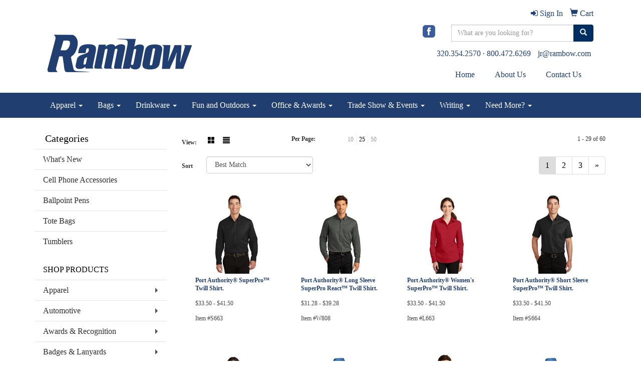

--- FILE ---
content_type: text/html
request_url: https://www.rambowpromotionalproducts.com/apparel-dress_001.htm
body_size: 13325
content:
<!DOCTYPE html>
<html lang="en">
  <head>
    <meta charset="utf-8">
    <meta http-equiv="X-UA-Compatible" content="IE=edge">
    <meta name="viewport" content="width=device-width, initial-scale=1">
    <!-- The above 3 meta tags *must* come first in the head; any other head content must come *after* these tags -->
	
	<title>Rambow Inc. - Promotional Products - New London, MN - Twill</title>
<meta name="description" content="Rambow Inc. offers promotional products and apparel with your logo.">
<meta name="keywords" content="promotional, promotion, merchandise, advertising, specialties, specialty, marketing, business, school, give aways">
<link rel="canonical" href="https://www.rambowpromotionalproducts.com/apparel-dress_001.htm" />
<meta name="robots" content="index,follow">
<link rel="SHORTCUT ICON" type="image/ico" href="https://www.rambowpromotionalproducts.com/favicon.ico">
<link rel="icon" type="image/png" href="https://www.rambowpromotionalproducts.com/favicon.ico">

    <!-- Bootstrap core CSS -->
    <link href="/distsite/styles/7/common/css/bootstrap.min.css" rel="stylesheet">
    <link href="/distsite/styles/7/common/css/flexslider.css" rel="stylesheet">
    <link href="/distsite/styles/7/common/css/font-awesome.min.css" rel="stylesheet">
    <!-- Lightbox for rich text editor image destinations -->
    <link rel="stylesheet" type="text/css" href="/distsite/styles/7/common/css/lightbox/lightbox.css" />
    <!-- HTML5 shim and Respond.js for IE8 support of HTML5 elements and media queries -->
    <!--[if lt IE 9]>
      <script src="https://oss.maxcdn.com/html5shiv/3.7.2/html5shiv.min.js"></script>
      <script src="https://oss.maxcdn.com/respond/1.4.2/respond.min.js"></script>
    <![endif]-->
    <!-- Custom styles for this theme -->
      <link href="/we/we.dll/StyleSheet?UN=8844&Type=WETheme&TS=44200.5533912037" rel="stylesheet">
    
  </head>

  <body id="page-6895214">
  
     <header id="header">

      	 <div class="container">

        <div id="nav0-container" class="row">
            <div class="col-xs-12">
			<ul id="nav0" class="list list-unstyled list-inline pull-right">
	<li class="label-item"></li>
	<li class=""><a href="/signin_001.htm"><span class="fa fa-sign-in" aria-hidden="true"></span> <span class="icon-only">Sign In</span></a></li>
<li class=""><a href="/cart_001.htm"><span class="glyphicon glyphicon-shopping-cart" aria-hidden="true"></span> <span class="icon-only">Cart</span></a></li>

	
</ul>

            </div>
        </div>

        <div class="row">
          <div class="col-lg-4 col-md-4 col-sm-12">
          		<div id="logo">
					
					<a href="http://www.rambow.com"><img class="img-responsive" src="/we/we.dll/Pic?UN=8844&F=C&T=752&Age=1252622793" alt="Rambow Inc." /></a>
					
                </div>
            </div><!--/.col4-->
            <div class="col-lg-8 col-md-8 col-sm-12" id="header-right">

               <div class="row">
                <div class="col-md-7 col-sm-4">
                     <div class="social hidden-xs">
					<ul class="socialmediabar">
	
	<li><a href="https://www.facebook.com/rambowinc" target="_blank" title="Visit us on Facebook"><img src="/DistSite/Styles/7/common/images/social/1/Facebook.png" alt="Facebook" border="0"></a></li>
	
	<!--
	<li><a href="" target="_blank" title="Visit us on Twitter"><img src="/DistSite/Styles/7/common/images/social/1/Twitter.png" alt="Twitter" border="0"></a></li>
	-->
	<!--
	<li><a href="" target="_blank" title="Visit us on LinkedIn"><img src="/DistSite/Styles/7/common/images/social/1/LinkedIn.png" alt="LinkedIn" border="0"></a></li>
	-->
	<!--
	<li><a href="" target="_blank" title="Visit us on Instagram"><img src="/DistSite/Styles/7/common/images/social/1/Instagram.png" alt="Instagram" border="0"></a></li>
	-->
	<!--
	<li><a href="" target="_blank" title="Visit us on Yelp"><img src="/DistSite/Styles/7/common/images/social/1/Yelp.png" alt="Yelp" border="0"></a></li>
	-->
	<!--
	<li><a href="" target="_blank" title="Visit us on YouTube"><img src="/DistSite/Styles/7/common/images/social/1/YouTube.png" alt="YouTube" border="0"></a></li>
	-->
	<!--
	<li><a href="" target="_blank" title="Visit us on Pinterest"><img src="/DistSite/Styles/7/common/images/social/1/Pinterest.png" alt="Pinterest" border="0"></a></li>
	-->
	<!--
	<li><a href="" target="_blank" title="Visit our blog"><img src="/DistSite/Styles/7/common/images/social/1/Blog.png" alt="Blog" border="0"></a></li>
	-->
	<!--
	<li><a href="" target="_blank" title="Visit us on Tumblr"><img src="/DistSite/Styles/7/common/images/social/1/Tumblr.png" alt="Tumblr" border="0"></a></li>
	-->
</ul>

                    </div><!-- social -->

                    <div class="clear"></div>
                </div><!-- /.col -->
                <div class="col-md-5 col-sm-8">
				<div class="quicksearch hidden-sm hidden-xs">
  <form name="QuickSearch" class="quick-form form-inline" role="search" method="get" action="https://www.rambowpromotionalproducts.com/:quicksearch.htm">
    <div class="input-group">
		<label class="sr-only" for="quicksearchbox">Search</label>  
      <input type="text" size="40" class="form-control" name="quicksearchbox" id="quicksearchbox" placeholder="What are you looking for?">
      <span class="input-group-btn">
      <button class="btn btn-default" type="submit" onclick="return(document.getElementById('quicksearchbox').value.trim()>'');"><span class="glyphicon glyphicon-search"></span></button>
      </span> </div>
    <!-- /input-group -->
    
  </form>
</div>

                <div class="quicksearch visible-xs-block">
  <div class="row">
    <div class="col-xs-12">
      <form name="QuickSearch" class="quick-form" role="search" method="get" action="https://www.rambowpromotionalproducts.com/:quicksearch.htm" >
        <div class="input-group">
			<label class="sr-only" for="quicksearchboxmob">Search</label>  
          <input type="text" class="form-control" name="quicksearchbox" id="quicksearchboxmob" placeholder="What are you looking for?">
          <span class="input-group-btn">
          <button class="btn btn-default" type="submit" onclick="return(document.getElementById('quicksearchboxmob').value.trim()>'');"><span class="glyphicon glyphicon-search"></span></button>
          </span> </div>
        <!-- /input-group -->
      </form>
    </div>
  </div>
  <!-- /.row -->
</div>

                <div class="quicksearch hidden-xs hidden-md hidden-lg">
  <form name="QuickSearch" class="quick-form form-inline" role="search" method="get" action="https://www.rambowpromotionalproducts.com/:quicksearch.htm">
    <div class="input-group">
		<label class="sr-only" for="quicksearchbox">Search</label>  
      <input type="text" size="40" class="form-control" name="quicksearchbox" id="quicksearchboxmed" placeholder="What are you looking for?">
      <span class="input-group-btn">
      <button class="btn btn-default" type="submit" onclick="return(document.getElementById('quicksearchboxmed').value.trim()>'');"><span class="glyphicon glyphicon-search"></span></button>
      </span> </div>
    <!-- /input-group -->

  </form>
</div>

                </div> <!-- /.col -->

               </div> <!--/.row -->

                <div id="header-text" class="hidden-xs">
                    <p></p>
                </div>

                <ul class="list list-unstyled list-inline header-contact">
                	<li class=""><a href="tel:3203542570">320.354.2570</a>&nbsp;&middot;&nbsp;<a href="tel:8004726269">800.472.6269</a></li>
                    <li class=""><a href="mailto:jr@rambow.com">jr@rambow.com</a></li>
                </ul>

				<nav id="nav1-container" class="hidden-xs">
  <ul id="nav1" class="sf-menu">
    <li class=""><a href="http://www.rambow.com" target="_top">Home</a></li>
<li class=""><a href="http://rambow.com/about/" target="_top">About Us</a></li>
<li class=""><a href="http://rambow.com/contact-us/" target="_top">Contact Us</a></li>

  </ul>
</nav>


            </div><!--/.col4-->
        </div>
      </div><!-- container -->

      <nav class="navbar navbar-default" role="navigation">
            <div class="navbar-header">
                <button type="button" class="navbar-toggle" data-toggle="collapse" data-target=".navbar-collapse">
                    <span class="sr-only">Toggle navigation</span>
                    <span class="icon-bar"></span>
                    <span class="icon-bar"></span>
                    <span class="icon-bar"></span>
                </button>
            </div>
         <div class="container">
        <div class="collapse navbar-collapse">

                    <ul class="nav navbar-nav">
	<li class="visible-xs"><a href="http://www.rambow.com" target="_top">Home</a></li>
<li class="visible-xs"><a href="http://rambow.com/about/" target="_top">About Us</a></li>
<li class="visible-xs"><a href="http://rambow.com/contact-us/" target="_top">Contact Us</a></li>
<li class="dropdown "><a href="#" class="dropdown-toggle" data-toggle="dropdown">Apparel <span class="caret"></span></a><ul class="dropdown-menu multi-level"><li><a href="/accessories.htm">Accessories</a>
</li><li><a href="/activewear.htm">Activewear</a>
</li><li><a href="/caps-and-hats.htm">Caps & Hats</a>
</li><li><a href="/dress-shirts.htm">Dress Shirts</a>
</li><li><a href="/golf-apparel-shirts.htm">Golf Apparel</a>
</li><li><a href="/outerwear.htm">Outerwear</a>
</li><li><a href="/polos.htm">Polos</a>
</li><li><a href="/sweatshirts-and-hoodies.htm">Sweatshirts & Hoodies</a>
</li><li><a href="/tshirts.htm">Tshirts</a>
</li><li><a href="/youth.htm">Youth</a>
</li></ul></li>
<li class="dropdown "><a href="#" class="dropdown-toggle" data-toggle="dropdown">Bags <span class="caret"></span></a><ul class="dropdown-menu multi-level"><li><a href="/accessories-bags.htm">Accessories</a>
</li><li><a href="/backpacks.htm">Backpacks</a>
</li><li><a href="/briefcases-and-messenger-bags.htm">Briefcases & Messenger Bags</a>
</li><li><a href="/drawstring-backpacks.htm">Drawstring Backpacks</a>
</li><li><a href="/fanny-packs.htm">Fanny Packs</a>
</li><li><a href="/lunch-bags.htm">Lunch Bags</a>
</li><li><a href="/paper-bags.htm">Paper Bags</a>
</li><li><a href="/plastic-bags.htm">Plastic Bags</a>
</li><li><a href="/tote-bags.htm">Tote Bags</a>
</li></ul></li>
<li class="dropdown "><a href="#" class="dropdown-toggle" data-toggle="dropdown">Drinkware <span class="caret"></span></a><ul class="dropdown-menu multi-level"><li><a href="/beverage-insulators.htm">Beverage Insulators</a>
</li><li><a href="/bpa-free-bottles.htm">BPA Free Bottles</a>
</li><li><a href="/coasters.htm">Coasters</a>
</li><li><a href="/glassware.htm">Glassware</a>
</li><li><a href="/mugs.htm">Mugs</a>
</li><li><a href="/plastic-cups.htm">Plastic Cups</a>
</li><li><a href="/thermoses.htm">Thermoses</a>
</li><li><a href="/tumblers.htm">Tumblers</a>
</li><li><a href="/water-bottles.htm">Water Bottles</a>
</li></ul></li>
<li class="dropdown "><a href="#" class="dropdown-toggle" data-toggle="dropdown">Fun and Outdoors <span class="caret"></span></a><ul class="dropdown-menu multi-level"><li><a href="/balloons.htm">Balloons</a>
</li><li><a href="/blankets.htm">Blankets</a>
</li><li><a href="/camping.htm">Camping</a>
</li><li><a href="/candy_001.htm">Candy</a>
</li><li><a href="/chocolate.htm">Chocolate</a>
</li><li><a href="/food-gifts.htm">Food Gifts</a>
</li><li><a href="/games.htm">Games</a>
</li><li><a href="/golf_001.htm">Golf</a>
</li><li><a href="/team-spirit.htm">Team Spirit</a>
</li><li><a href="/stress-relievers.htm">Stress Relievers</a>
</li><li><a href="/stuffed-animals.htm">Stuffed Animals</a>
</li><li><a href="/umbrellas.htm">Umbrellas</a>
</li></ul></li>
<li class="dropdown "><a href="#" class="dropdown-toggle" data-toggle="dropdown">Office & Awards <span class="caret"></span></a><ul class="dropdown-menu multi-level"><li><a href="/awards_001.htm">Awards</a>
</li><li><a href="/binders.htm">Binders</a>
</li><li><a href="/business-card-holders.htm">Business Card Holders</a>
</li><li><a href="/caddies.htm">Caddies</a>
</li><li><a href="/calculators.htm">Calculators</a>
</li><li><a href="/magnets.htm">Magnets</a>
</li><li><a href="/mousepads.htm">Mousepads</a>
</li><li><a href="/notepads.htm">Notepads</a>
</li><li><a href="/stress-relievers_001.htm">Stress Relievers</a>
</li><li><a href="/technology-items.htm">Technology Items</a>
</li></ul></li>
<li class="dropdown "><a href="#" class="dropdown-toggle" data-toggle="dropdown">Trade Show & Events <span class="caret"></span></a><ul class="dropdown-menu multi-level"><li><a href="/awards_002.htm">Awards</a>
</li><li><a href="/buttons.htm">Buttons</a>
</li><li><a href="/displays.htm">Displays</a>
</li><li><a href="/giveaways.htm">Giveaways</a>
</li><li><a href="/lanyards.htm">Lanyards</a>
</li></ul></li>
<li class="dropdown "><a href="#" class="dropdown-toggle" data-toggle="dropdown">Writing <span class="caret"></span></a><ul class="dropdown-menu multi-level"><li><a href="/ballpoint-pens.htm">Ballpoint Pens</a>
</li><li><a href="/chalk.htm">Chalk</a>
</li><li><a href="/crayons.htm">Crayons</a>
</li><li><a href="/highlighters.htm">Highlighters</a>
</li><li><a href="/hi-tech-pens.htm">Hi-Tech Pens</a>
</li><li><a href="/markers.htm">Markers</a>
</li><li><a href="/pencils.htm">Pencils</a>
</li><li><a href="/roller-ball-pens.htm">Roller Ball Pens</a>
</li><li><a href="/sharpeners.htm">Sharpeners</a>
</li></ul></li>
<li class="dropdown "><a href="#" class="dropdown-toggle" data-toggle="dropdown">Need More? <span class="caret"></span></a><ul class="dropdown-menu multi-level"><li><a href="/advanced-search.htm">Advanced Search</a>
</li><li><a href="http://rambow.com/contact-us/" target="_top">Contact Us</a>
</li></ul></li>

</ul>

        </div><!--/.nav-collapse -->
        </div><!-- container -->
	</nav><!-- navbar -->
	</header>


    <div class="page">
	<div id="mobile-nav" class="visible-xs">
	<script>
	function MobileNavChange(entered) 
	{
		to=entered.options[entered.selectedIndex].value;
		if (to>"") parent.location.href=to;
	}
	</script>
	<select class="form-control" onchange="MobileNavChange(this);">
              <option value="">Categories</option>
			  <option value="/hot-categories-whats-new.htm">What's New</option><option value="/hot-categories-cell-phone-accessories.htm">Cell Phone Accessories</option><option value="/hot-categories-ballpoint-pens.htm">Ballpoint Pens</option><option value="/hot-categories-tote-bags.htm">Tote Bags</option><option value="/hot-categories-tumblers.htm">Tumblers</option><option value="/apparel.htm">Apparel</option><option value="/automotive.htm">Automotive</option><option value="/awards.htm">Awards & Recognition</option><option value="/badges.htm">Badges & Lanyards</option><option value="/bags.htm">Bags</option><option value="/calendars.htm">Calendars</option><option value="/candy.htm">Candy & Snacks</option><option value="/caps.htm">Caps & Hats</option><option value="/clocks.htm">Clocks</option><option value="/computer-accessories.htm">Computer Accessories</option><option value="/desk-items.htm">Desk Items</option><option value="/eco-friendly.htm">Eco Friendly</option><option value="/executive-gifts.htm">Executive Gifts</option><option value="/food-and-beverage.htm">Food & Beverage</option><option value="/fun-and-games.htm">Fun & Games</option><option value="/golf.htm">Golf Items</option><option value="/healthcare.htm">Healthcare</option><option value="/keytags.htm">Key Tags</option><option value="/kitchen-and-home.htm">Kitchen & Home</option><option value="/mugs-and-drinkware.htm">Mugs & Drinkware</option><option value="/pens.htm">Pens</option><option value="/sports-and-outdoors.htm">Sports & Outdoors</option><option value="/stress-balls.htm">Stress Balls</option><option value="/technology.htm">Technology</option><option value="/tools-and-hardware.htm">Tools & Hardware</option><option value="/travel-items.htm">Travel Items</option><option value="/watches.htm">Watches</option><option value="/left-nav-advanced-search.htm">Advanced Search</option><option value="/left-nav-contact-us.htm">Contact Us</option>
	</select>
</div>

	<div class="container">

      <div id="main-content" class="row" style="background:#fff;">

        <aside id="sidebar" class="col-sm-3 hidden-xs backgroundfill">

		<ul id="nav3" class="sf-menu sf-vertical">
    <li class="header"><h3>Categories</h3></li>
	<li class=""><a href="/hot-categories-whats-new.htm">What's New</a></li>
<li class=""><a href="/hot-categories-cell-phone-accessories.htm">Cell Phone Accessories</a></li>
<li class=""><a href="/hot-categories-ballpoint-pens.htm">Ballpoint Pens</a></li>
<li class=""><a href="/hot-categories-tote-bags.htm">Tote Bags</a></li>
<li class=""><a href="/hot-categories-tumblers.htm">Tumblers</a></li>
<li class="spacer"> </li>

<li class="title">SHOP PRODUCTS</li>
<li class=""><a href="/apparel.htm">Apparel</a><ul><li><a href="/apparel-accessories.htm">Accessories</a><ul><li><a href="/apparel-aprons.htm">Aprons</a></li><li><a href="/apparel-armbands.htm">Armbands</a></li><li><a href="/apparel-ear-muffs.htm">Earmuffs</a></li><li><a href="/apparel-gloves.htm">Gloves</a></li><li><a href="/apparel-socks.htm">Socks</a></li><li><a href="/apparel-wristbands.htm">Wristbands</a></li></ul></li><li><a href="/apparel-athletic-wear.htm">Athletic Wear</a><ul><li><a href="/apparel-sweatpants.htm">Sweatpants</a></li><li><a href="/apparel-sweatshirts.htm">Sweatshirts</a></li><li><a href="/apparel-tank-tops.htm">Tank Tops</a></li></ul></li><li><a href="/apparel-button-down-shirts.htm">Button Down Shirts</a><ul><li><a href="/apparel-denim.htm">Denim</a></li><li><a href="/apparel-dress.htm">Dress</a></li><li><a href="/apparel-dress_001.htm">Twill</a></li></ul></li><li><a href="/apparel-footwear.htm">Footwear</a><ul><li><a href="/apparel-casual.htm">Casual</a></li><li><a href="/apparel-workwear.htm">Work Wear</a></li></ul></li><li><a href="/apparel-infants.htm">Infants</a><ul><li><a href="/apparel-infant-bottoms.htm">Bottoms</a></li><li><a href="/apparel-onesies.htm">Onesies</a></li></ul></li><li><a href="/apparel-jackets.htm">Jackets</a><ul><li><a href="/apparel-fleece.htm">Fleece</a></li><li><a href="/apparel-hooded.htm">Hooded</a></li><li><a href="/apparel-nylon.htm">Nylon</a></li></ul></li><li><a href="/apparel-polo-shirts.htm">Polo Shirts</a><ul><li><a href="/apparel-polo-shirts-long-sleeve.htm">Long Sleeve</a></li><li><a href="/apparel-polo-shirts-short-sleeve.htm">Short Sleeve</a></li></ul></li><li><a href="/apparel-sweaters.htm">Sweaters</a><ul><li><a href="/apparel-cotton.htm">Cotton</a></li><li><a href="/apparel-fleece_001.htm">Fleece</a></li><li><a href="/apparel-knit.htm">Knit</a></li></ul></li><li><a href="/apparel-vests.htm">Vests</a><ul><li><a href="/apparel-vests-cotton.htm">Cotton</a></li><li><a href="/apparel-vests-fleece.htm">Fleece</a></li><li><a href="/apparel-vests-knit.htm">Knit</a></li></ul></li><li><a href="/apparel-tshirts.htm">T-Shirts</a><ul><li><a href="/apparelt-shirts-long-sleeve.htm">Long Sleeve</a></li><li><a href="/apparel-tshirts-short-sleeve.htm">Short Sleeve</a></li></ul></li><li><a href="/apparel-youth.htm">Youth</a><ul><li><a href="/apparel-bottoms.htm">Bottoms</a></li><li><a href="/apparel-jackets-outerwear.htm">Jackets & Outerwear</a></li><li><a href="/apparel-shirts.htm">Shirts</a></li></ul></li></ul></li>
<li class=""><a href="/automotive.htm">Automotive</a><ul><li><a href="/automotive-antenna-balls.htm">Antenna Balls</a></li><li><a href="/automotive-air-fresheners.htm">Air Fresheners</a></li><li><a href="/automotive-auto-shades.htm">Auto Shades</a></li><li><a href="/automotive-bumper-stickers.htm">Bumper Stickers</a></li><li><a href="/automotive-hitech-accessores.htm">Hi-Tech Accessories</a><ul><li><a href="/automotive-hitech-accessoreies-gps.htm">GPS Accessories</a></li><li><a href="/automotive-phone-accessories.htm">Music Accessories</a></li><li><a href="/automotive-music-accessories.htm">Phone Accessories</a></li></ul></li><li><a href="/automotive-license-plate-accessories.htm">License Plate Accessories</a></li><li><a href="/automotive-safety.htm">Safety</a><ul><li><a href="/automotive-first-aid.htm">First Aid</a></li><li><a href="/automotive-flashlights.htm">Flashlights</a></li><li><a href="/automotive-gauges.htm">Gauges</a></li><li><a href="/automotive-ice-scrapers.htm">Ice Scrapers</a></li><li><a href="/automotive-tool-kits.htm">Toolkits</a></li></ul></li></ul></li>
<li class=""><a href="/awards.htm">Awards & Recognition</a><ul><li><a href="/awards-plaques.htm">Plaques</a><ul><li><a href="/awards-plaques-acrylic.htm">Acrylic</a></li><li><a href="/awards-plaques-crystal.htm">Crystal</a></li><li><a href="/awards-plaques-glass.htm">Glass</a></li><li><a href="/awards-plaques-marble.htm">Marble</a></li><li><a href="/awards-plaques-metal.htm">Metal</a></li><li><a href="/awards-plaques-wood.htm">Wood</a></li></ul></li><li><a href="/awards-vases.htm">Vases</a><ul><li><a href="/awards-vases-crystal.htm">Crystal</a></li><li><a href="/awards-vases-glass.htm">Glass</a></li><li><a href="/awards-vases-marble.htm">Marble</a></li><li><a href="/awards-vases-metal.htm">Metal</a></li></ul></li><li><a href="/awards-emblems-pins-medals.htm">Emblems, Pins & Medals</a><ul><li><a href="/awards-emblems.htm">Emblems</a></li><li><a href="/awards-medals.htm">Medals</a></li><li><a href="/awards-pins.htm">Pins</a></li><li><a href="/awards-ribbons.htm">Ribbons</a></li></ul></li><li><a href="/awards-paperweights.htm">Paperweights</a><ul><li><a href="/awards-paperweights-acrylic.htm">Acrylic</a></li><li><a href="/awards-paperweights-crystal.htm">Crystal</a></li><li><a href="/awards-paperweights-glass.htm">Glass</a></li><li><a href="/awards-paperweights-marble.htm">Marble</a></li><li><a href="/awards-paperweights-metal.htm">Metal</a></li><li><a href="/awards-paperweights-wood.htm">Wood</a></li></ul></li><li><a href="/awards-trophies.htm">Trophies</a></li><li><a href="/awards-gift-sets.htm">Gift Sets</a><ul><li><a href="/awards-gift-sets-clocks.htm">Clocks & Watches</a></li><li><a href="/awards-gift-sets-desktop.htm">Desktop</a></li></ul></li><li><a href="/awards-golf.htm">Golf</a><ul><li><a href="/awards-golf-acrylic.htm">Acrylic</a></li><li><a href="/awards-golf-crystal.htm">Crystal</a></li><li><a href="/awards-golf-glass.htm">Glass</a></li><li><a href="/awards-golf-marble.htm">Marble</a></li><li><a href="/awards-golf-metal.htm">Metal</a></li></ul></li></ul></li>
<li class=""><a href="/badges.htm">Badges & Lanyards</a><ul><li><a href="/badges-holders.htm">Badge Holders</a></li><li><a href="/badges-lanyards.htm">Lanyards</a><ul><li><a href="/badges-lanyards-cotton.htm">Cotton</a></li><li><a href="/badges-lanyards-neoprene.htm">Neoprene</a></li><li><a href="/badges-lanyards-vinyl.htm">Vinyl</a></li><li><a href="/badges-landyards-woven.htm">Woven</a></li></ul></li><li><a href="/badges-names.htm">Name Badges</a></li><li><a href="/badges-reels.htm">Reels</a></li></ul></li>
<li class=""><a href="/bags.htm">Bags</a><ul><li><a href="/bags-attaches.htm">Attaches</a></li><li><a href="/bags-backpacks.htm">Backpacks</a></li><li><a href="/bags-baskets.htm">Baskets</a></li><li><a href="/bags-briefcases.htm">Briefcases</a></li><li><a href="/bags-computers.htm">Computer Bags</a></li><li><a href="/bags-coolers.htm">Coolers</a></li><li><a href="/bags-duffelsport.htm">Duffel & Sport Bags</a></li><li><a href="/bags-drawstring-sportpacks.htm">Drawstring Sportpacks</a></li><li><a href="/bags-eco.htm">Eco Friendly</a></li><li><a href="/bags-fannypacks.htm">Fanny Packs</a></li><li><a href="/bags-lunch.htm">Lunch Bags</a></li><li><a href="/bags-paper.htm">Paper</a></li><li><a href="/bags-plastic.htm">Plastic</a></li><li><a href="/bags-tote.htm">Tote Bags</a><ul><li><a href="/bags-cotton-totes.htm">Cotton Totes</a></li><li><a href="/bags-fashion-totes.htm">Fashion Totes</a></li><li><a href="/bags-shopping-and-grocery-totes.htm">Shopping & Grocery</a></li><li><a href="/bags-trade-show-totes.htm">Trade Show Totes</a></li></ul></li><li><a href="/bags-travel.htm">Travel</a><ul><li><a href="/bags-garment.htm">Garment Bags</a></li><li><a href="/bags-suitcase.htm">Suitcases</a></li><li><a href="/bags-toiletry.htm">Toiletry Bags</a></li></ul></li></ul></li>
<li class=""><a href="/calendars.htm">Calendars</a><ul><li><a href="/calendars-desktop.htm">Desktop</a></li><li><a href="/calendars-electronic.htm">Electronic</a></li><li><a href="/calendars-planners.htm">Planners</a></li><li><a href="/calendars-walls.htm">Walls</a></li></ul></li>
<li class=""><a href="/candy.htm">Candy & Snacks</a><ul><li><a href="/candy-jars.htm">Candy Jars</a></li><li><a href="/candy-chocolate.htm">Chocolate</a></li><li><a href="/candy-cookies.htm">Cookies</a></li><li><a href="/candy-wrappers.htm">Custom Wrappers</a></li><li><a href="/candy-gift-sets.htm">Gift Sets</a></li><li><a href="/candy-mints.htm">Mints</a></li><li><a href="/candy-nuts.htm">Nuts</a></li></ul></li>
<li class=""><a href="/caps.htm">Caps & Hats</a><ul><li><a href="/caps-beanies.htm">Beanies</a></li><li><a href="/caps-camouflage.htm">Camouflage</a></li><li><a href="/caps-cotton.htm">Cotton Twill Canvas</a></li><li><a href="/caps-eco.htm">Eco Friendly</a></li><li><a href="/caps-fitted.htm">Fitted</a></li><li><a href="/caps-safety.htm">Safety</a></li><li><a href="/caps-visors.htm">Visors</a></li></ul></li>
<li class=""><a href="/clocks.htm">Clocks</a><ul><li><a href="/clocks-alarms.htm">Alarms</a></li><li><a href="/clocks-desktop.htm">Desktop</a></li><li><a href="/clocks-travel.htm">Travel</a></li><li><a href="/clocks-wall.htm">Wall</a></li><li><a href="/clocks-weather.htm">Weather Stations</a></li></ul></li>
<li class=""><a href="/computer-accessories.htm">Computer Accessories</a><ul><li><a href="/computer-cables-cords.htm">Cables & Cords</a></li><li><a href="/computer-flash-drives.htm">Flash Drives</a></li><li><a href="/computer-hubs.htm">Hubs</a></li><li><a href="/computer-keyboard-brushes.htm">Keyboard Brushes</a></li><li><a href="/computer-laptop-sleeves.htm">Laptop Sleeves</a></li><li><a href="/computer-monitor-mirrors.htm">Monitor Mirrors</a></li><li><a href="/computer-mouse.htm">Mouse</a></li><li><a href="/computer-pads.htm">Mouse Pads</a></li><li><a href="/computer-usb.htm">USB</a></li></ul></li>
<li class=""><a href="/desk-items.htm">Desk Items</a><ul><li><a href="/desk-items-binders.htm">Binders</a></li><li><a href="/desk-items-business-card-holders.htm">Business Card Holders</a></li><li><a href="/desk-items-caddies.htm">Caddies</a></li><li><a href="/desk-items-calculators.htm">Calculators</a></li><li><a href="/desk-items-clipboards.htm">Clipboards</a></li><li><a href="/desk-items-clips-and-note-holders.htm">Clips & Note Holders</a></li><li><a href="/desk-items-clocks.htm">Clocks</a></li><li><a href="/desk-items-folder.htm">Folders</a></li><li><a href="/desk-items-frames.htm">Frames</a></li><li><a href="/desk-items-hole-punch.htm">Hole Punch</a></li><li><a href="/desk-items-keyboard-pads.htm">Keyboard Pads</a></li><li><a href="/desk-items-labels.htm">Labels</a></li><li><a href="/desk-items-magnets.htm">Magnets</a></li><li><a href="/desk-items-magnifiers.htm">Magnifiers</a></li><li><a href="/desk-items-meausring-devices.htm">Measuring Devices</a></li><li><a href="/desk-items-boards.htm">Memo Boards</a></li><li><a href="/desk-items-mouse-pads.htm">Mousepads</a></li><li><a href="/desk-items-name-badges.htm">Name Badges</a></li><li><a href="/desk-items-note-pads.htm">Note Pads</a></li><li><a href="/desk-items-paperweights.htm">Paperweights</a></li><li><a href="/desk-items-sticky-notes.htm">Sticky Notes</a></li><li><a href="/desk-items-scissors.htm">Scissors</a></li><li><a href="/desk-items-signs.htm">Signs</a></li><li><a href="/desk-items-staple-removers.htm">Staple Removers</a></li><li><a href="/desk-items-staplers.htm">Staplers</a></li><li><a href="/desk-items-stress-relievers.htm">Stress Relievers</a></li></ul></li>
<li class=""><a href="/eco-friendly.htm">Eco Friendly</a><ul><li><a href="/eco-friendly-biodegradable.htm">Biodegradable</a></li><li><a href="/eco-friendly-efficient.htm">Efficient</a></li><li><a href="/eco-friendly-organic.htm">Organic</a></li><li><a href="/eco-friendly-recycled.htm">Recycled</a></li><li><a href="/eco-friendly-sustainable.htm">Sustainable</a></li></ul></li>
<li class=""><a href="/executive-gifts.htm">Executive Gifts</a><ul><li><a href="/executive-gifts-appliances.htm">Appliances & Electronics</a></li><li><a href="/executive-gifts-cameras.htm">Cameras</a></li><li><a href="/executive-gifts-fitness.htm">Fitness</a></li><li><a href="/executive-gifts-gift-sets.htm">Gift Sets</a></li></ul></li>
<li class=""><a href="/food-and-beverage.htm">Food & Beverage</a><ul><li><a href="/food-and-beverage-cocoa.htm">Cocoa</a></li><li><a href="/food-and-beverage-coffee.htm">Coffee</a></li><li><a href="/food-and-beverage-condiments.htm">Condiments</a></li><li><a href="/food-and-beverage-cookies.htm">Cookies</a></li><li><a href="/food-and-beverage-gift-sets.htm">Gift Sets</a></li><li><a href="/food-and-beverage-meats.htm">Meats</a></li><li><a href="/food-and-beverage-novelty.htm">Novelty</a></li><li><a href="/food-and-beverage-nuts.htm">Nuts</a></li><li><a href="/food-and-beverage-popcorn.htm">Popcorn</a></li><li><a href="/food-and-beverage-sauces.htm">Sauces</a></li><li><a href="/food-and-beverage-spices.htm">Spices</a></li><li><a href="/food-and-beverage-tea.htm">Tea</a></li><li><a href="/food-and-beverage-water.htm">Water</a></li><li><a href="/food-and-beverage-wine.htm">Wine/Champagne</a></li></ul></li>
<li class=""><a href="/fun-and-games.htm">Fun & Games</a><ul><li><a href="/fun-and-games-airplanes.htm">Airplanes</a></li><li><a href="/fun-and-games-balls.htm">Balls</a></li><li><a href="/fun-and-games-board.htm">Board Games</a></li><li><a href="/fun-and-games-electronic.htm">Electronic</a></li><li><a href="/fun-and-games-flyers.htm">Flyers</a></li><li><a href="/fun-and-games-golf.htm">Golf</a></li><li><a href="/fun-and-games-inflatables.htm">Inflatables</a></li><li><a href="/fun-and-games-kites.htm">Kites</a></li><li><a href="/fun-and-games-puzzles.htm">Puzzles</a></li><li><a href="/fun-and-games-stuffed-animals.htm">Stuffed Animals</a></li><li><a href="/fun-and-games-tattoos.htm">Tattoos</a></li><li><a href="/fun-and-games-yoyos.htm">Yo-Yos</a></li></ul></li>
<li class=""><a href="/golf.htm">Golf Items</a><ul><li><a href="/golf-awards.htm">Awards</a></li><li><a href="/golf-bag-tags.htm">Bag Tags</a></li><li><a href="/golf-ball-markers.htm">Ball Markers</a></li><li><a href="/golf-balls.htm">Balls</a></li><li><a href="/golf-caps-and-visors.htm">Caps & Visors</a></li><li><a href="/golf-clips.htm">Clips</a></li><li><a href="/golf-clubs-and-putters.htm">Clubs & Putters</a></li><li><a href="/golf-flags.htm">Event Flags & Banners</a></li><li><a href="/golf-first-aid.htm">First Aid</a></li><li><a href="/golf-apparel.htm">Golf Apparel</a><ul><li><a href="/golf-outerwear.htm">Outerwear</a></li><li><a href="/golf-shirts.htm">Shirts</a></li></ul></li><li><a href="/golf-bags.htm">Golf Bags</a></li><li><a href="/golf-shoe-bags.htm">Shoe Bags</a></li><li><a href="/golf-tool-kits.htm">Tool Kits</a></li><li><a href="/golf-towels.htm">Towels</a></li></ul></li>
<li class=""><a href="/healthcare.htm">Healthcare</a><ul><li><a href="/healthcare-awareness.htm">Awareness</a></li><li><a href="/healthcare-candles.htm">Candles</a></li><li><a href="/healthcare-child.htm">Child and Infant</a></li><li><a href="/healthcare-firstaid.htm">First Aid Kits</a></li><li><a href="/healthcare-fitness.htm">Fitness</a></li><li><a href="/healthcare-handsanitizers.htm">Hand Sanitizers</a></li><li><a href="/healthcare-lipbalm.htm">Lip Balm</a></li><li><a href="/healthcare-nightlights.htm">Night Lights</a></li><li><a href="/healthcare-pedometers.htm">Pedometers</a></li><li><a href="/healthcare-pillboxes.htm">Pill Boxes</a></li><li><a href="/healthcare-pillcutters.htm">Pill Cutters</a></li><li><a href="/healthcare-spakits.htm">Spa Kits</a></li><li><a href="/healthcare-sunglasses.htm">Sunglasses</a></li><li><a href="/healthcare-sunscreen.htm">Sunscreen</a></li><li><a href="/healthcare-toiletries.htm">Toiletries</a></li><li><a href="/healthcare-travelkits.htm">Travel Kits</a></li></ul></li>
<li class=""><a href="/keytags.htm">Key Tags</a><ul><li><a href="/key-tags-cell-phone-accessories.htm">Cell Phone Accesssories</a></li><li><a href="/key-tags-luggage.htm">Luggage Tags</a></li><li><a href="/key-tags-key-chains.htm">Keychains</a></li><li><a href="/key-tags-carabiner.htm">Carabiners</a></li><li><a href="/key-tags-electronic.htm">Electronic</a></li><li><a href="/key-tags-metal.htm">Metal</a></li><li><a href="/key-tags-plastic.htm">Plastic</a></li><li><a href="/key-tags-personal-safety.htm">Personal Safety</a></li></ul></li>
<li class=""><a href="/kitchen-and-home.htm">Kitchen & Home</a><ul><li><a href="/kitchen-and-home-appliances.htm">Appliances</a></li><li><a href="/kitchen-and-home-candles.htm">Candles</a></li><li><a href="/kitchen-and-home-containers.htm">Containers</a></li><li><a href="/kitchen-and-home-frames.htm">Frames</a></li><li><a href="/kitchen-and-home-gardening.htm">Gardening</a></li><li><a href="/kitchen-and-home-items.htm">Kitchen Items</a></li><li><a href="/kitchen-and-home-flashlights.htm">Flashlights</a></li><li><a href="/kitchen-and-home-night-lights.htm">Night Lights</a></li><li><a href="/kitchen-and-home-pet-products.htm">Pet Products</a></li><li><a href="/kitchen-and-home-vases.htm">Vases</a></li></ul></li>
<li class=""><a href="/mugs-and-drinkware.htm">Mugs & Drinkware</a><ul><li><a href="/mugs-and-drinkware-barware.htm_.htm">Barware</a></li><li><a href="/mugs-and-drinkware-beverage-insulators.htm">Beverage Insulators</a></li><li><a href="/mugs-and-drinkware-bottles.htm">Bottles</a></li><li><a href="/mugs-and-drinkware-carafes.htm">Carafes</a></li><li><a href="/mugs-and-drinkware-coasters.htm">Coasters</a></li><li><a href="/mugs-and-drinkware-cups.htm">Cups</a></li><li><a href="/mugs-and-drinkware-glassware.htm">Glassware</a></li><li><a href="/mugs-and-drinkware-mugs.htm">Mugs</a></li><li><a href="/mugs-and-drinkware-openers.htm">Openers</a></li><li><a href="/mugs-and-drinkware-paperware.htm">Paperware</a></li><li><a href="/mugs-and-drinkware-thermos.htm">Thermos</a></li><li><a href="/mugs-and-drinkware-travel.htm">Travel</a></li><li><a href="/mugs-and-drinkware-tumblers.htm">Tumblers</a></li></ul></li>
<li class=""><a href="/pens.htm">Pens</a><ul><li><a href="/pens-ballpoint.htm">Ballpoint</a></li><li><a href="/pens-chalk.htm">Chalk</a></li><li><a href="/pens-crayons.htm">Crayons</a></li><li><a href="/pens-erasers.htm">Erasers</a></li><li><a href="/pens-gels.htm">Gels</a></li><li><a href="/pens-gift-sets.htm">Gift Sets</a></li><li><a href="/pens-highlighters.htm">Highlighters</a></li><li><a href="/pens-hi-tech.htm">Hi-Tech Pens</a><ul><li><a href="/pens-fraud-resistant.htm">Fraud Resistant</a></li><li><a href="/pens-light-ups.htm">Light Ups</a></li><li><a href="/pens-pointers.htm">Pointers</a></li><li><a href="/pens-stylus.htm">Stylus</a></li><li><a href="/pens-usb.htm">USB</a></li></ul></li><li><a href="/pens-markers.htm">Markers</a></li><li><a href="/pens-pencils.htm">Pencils</a></li><li><a href="/pens-retractable.htm">Retractable</a></li><li><a href="/pens-rollerball.htm">Roller Ball</a></li><li><a href="/pens-sharperners.htm">Sharpeners</a></li><li><a href="/pens-stick-pens.htm">Stick Pens</a></li><li><a href="/pens-twist-pens.htm">Twist Pens</a></li></ul></li>
<li class=""><a href="/sports-and-outdoors.htm">Sports & Outdoors</a><ul><li><a href="/sports-and-outdoors-apparel.htm">Apparel</a><ul><li><a href="/sports-and-outdoors-outerwear.htm">Outerwear</a></li><li><a href="/sports-and-outdoors-shirts.htm">Shirts</a></li><li><a href="/sports-and-outdoors-uniforms.htm">Uniforms</a></li></ul></li><li><a href="/sports-and-outdoors-balls.htm">Balls</a><ul><li><a href="/sports-and-outdoors-baseball.htm">Baseball</a></li><li><a href="/sports-and-outdoors-basketball.htm">Basketball</a></li><li><a href="/sports-and-outdoors-football.htm">Football</a></li><li><a href="/sports-and-outdoors-hockey.htm">Hockey</a></li><li><a href="/sports-and-outdoors-soccer.htm">Soccer</a></li></ul></li><li><a href="/sports-and-outdoors-binoculars.htm">Binoculars</a></li><li><a href="/sports-and-outdoors-blankets.htm">Blankets</a></li><li><a href="/sports-and-outdoors-camping.htm">Camping</a></li><li><a href="/sports-and-outdoors-chairs.htm">Chairs</a></li><li><a href="/sports-and-outdoors-compasses.htm">Compasses</a></li><li><a href="/sports-and-outdoors-cushions.htm">Cushions</a></li><li><a href="/sports-and-outdoors-fishing.htm">Fishing</a></li><li><a href="/sports-and-outdoors-fitness.htm">Fitness</a></li><li><a href="/sports-and-outdoors-insulated-bags.htm">Insulated Bags</a></li><li><a href="/sports-and-outdoors-mats.htm">Mats</a></li><li><a href="/sports-and-outdoors-pedometers.htm">Pedometers</a></li><li><a href="/sports-and-outdoors-radios.htm">Radios</a></li><li><a href="/sports-and-outdoors-team-spirit.htm">Team Spirit</a><ul><li><a href="/sports-and-outdoors-fans.htm">Fans</a></li><li><a href="/sports-and-outdoors-foam-hands.htm">Foam Hands</a></li><li><a href="/sports-and-outdoors-megaphones.htm">Megaphones</a></li><li><a href="/sports-and-outdoors-noise-makers.htm">Noise Makers</a></li><li><a href="/sports-and-outdoors-pom-poms.htm">Pom Poms</a></li></ul></li><li><a href="/sports-and-outdoors-towels.htm">Towels</a></li><li><a href="/sports-and-outdoors-umbrellas.htm">Umbrellas</a></li><li><a href="/sports-and-outdoors-whistles.htm">Whistles</a></li></ul></li>
<li class=""><a href="/stress-balls.htm">Stress Balls</a><ul><li><a href="/stress-balls-cars-and-trucks.htm">Cars & Trucks</a></li><li><a href="/stress-balls-custom.htm">Custom</a></li><li><a href="/stress-balls-people.htm">People</a></li><li><a href="/stress-balls-seasonal.htm">Seasonal</a></li><li><a href="/stress-balls-shapes.htm">Shapes</a></li><li><a href="/stress-balls-sports.htm">Sports</a></li></ul></li>
<li class=""><a href="/technology.htm">Technology</a><ul><li><a href="/technology-accessories.htm">Accessories</a><ul><li><a href="/technology-accessories-adapters-and-charging-cables.htm">Adapters & Charging Cables</a></li><li><a href="/technology-accessories-cleaning-gadgets.htm">Cleaning Gadgets</a></li><li><a href="/technology-accessories-usb-hubs.htm">USB Hubs</a></li><li><a href="/technology-accessories-phone-and-mobile-stands.htm">Phone & Mobile Stands</a></li></ul></li><li><a href="/technology-bags.htm">Bags</a><ul><li><a href="/technology-bags-backpacks.htm">Backpacks</a></li><li><a href="/technology-bags-messengers.htm">Messengers</a></li></ul></li><li><a href="/technology-cases.htm">Cases</a><ul><li><a href="/technology-cases-cell-phone.htm">Cell Phone</a></li><li><a href="/technology-cases-ipad-and-tablet.htm">iPad & Tablet</a></li><li><a href="/technology-cases-laptops.htm">Laptop</a></li></ul></li><li><a href="/technology-mouse-pads.htm">Mouse Pads</a></li><li><a href="/technology-music-and-audio.htm">Music & Audio</a><ul><li><a href="/technology-music-and-audio-headphones-and-earbuds.htm">Headphones & Earbuds</a></li><li><a href="/technology-music-and-audio-speakers.htm">Speakers</a></li></ul></li><li><a href="/technology-power-banks.htm">Power Banks</a></li><li><a href="/technology-stylus-pens-and-tools.htm">Stylus Pens & Tools</a></li><li><a href="/technology-usb-flash-drives.htm">USB Flash Drives</a></li></ul></li>
<li class=""><a href="/tools-and-hardware.htm">Tools & Hardware</a><ul><li><a href="/tools-and-hardware-bbq-sets.htm">BBQ Sets</a></li><li><a href="/tools-and-hardware-gardening.htm">Gardening</a></li><li><a href="/tools-and-hardware-gauges.htm">Gauges</a></li><li><a href="/tools-and-hardware-knives.htm">Knives</a></li><li><a href="/tools-and-hardware-lighters.htm">Lighters</a></li><li><a href="/tools-and-hardware-measuring-devices.htm">Measuring Devices</a></li><li><a href="/tools-and-hardware-thermometers.htm">Thermometers</a></li><li><a href="/tools-and-hardware-tool-kits.htm">Tool Kits</a></li></ul></li>
<li class=""><a href="/travel-items.htm">Travel Items</a><ul><li><a href="/travel-items-luggagetags.htm">Luggage Tags</a></li><li><a href="/travel-items-toiletries.htm">Toiletries</a></li><li><a href="/travel-items-travel-bags.htm">Travel Bags</a></li><li><a href="/travel-items-travel-kits.htm">Travel Kits</a></li><li><a href="/travel-items-tsa-approved.htm">TSA Approved</a></li></ul></li>
<li class=""><a href="/watches.htm">Watches</a><ul><li><a href="/watches-ladies.htm">Ladies Watches</a></li><li><a href="/watches-mens.htm">Mens Watches</a></li><li><a href="/watches-sport.htm">Sport Watches</a></li><li><a href="/watches-stop.htm">Stopwatches</a></li></ul></li>
<li class="spacer"> </li>

<li class="title">NEED MORE?</li>
<li class=""><a href="/left-nav-advanced-search.htm">Advanced Search</a></li>
<li class=""><a href="/left-nav-contact-us.htm">Contact Us</a></li>

</ul>


        </aside> <!-- /sidebar -->

        <div class="col-sm-9" style="background:#fff;padding-top:10px;">

		<iframe id="WE_Frame" name="WE_Frame" title="subpage" width="100%" src="https://www.rambowpromotionalproducts.com/ws/ws.dll/StartSrch?UID=8844&WENavID=6895214" scrolling="no" frameborder="0"></iframe>

       </div> <!-- /.col-9 -->

      </div> <!-- /.row -->

    </div> <!-- /container -->

    </div><!-- page wrap -->

	<!-- Footer Include -->

   <div id="footer-container">
      <footer id="footer">
        <div class="container">

          <div class="we-footer row">

          <!-- Page Ordering Change -->

           <div class="col-sm-4 col-sm-push-8" id="block-right">
              <div class="social">
				<ul class="socialmediabar">
	
	<li><a href="https://www.facebook.com/rambowinc" target="_blank" title="Visit us on Facebook"><img src="/DistSite/Styles/7/common/images/social/1/Facebook.png" alt="Facebook" border="0"></a></li>
	
	<!--
	<li><a href="" target="_blank" title="Visit us on Twitter"><img src="/DistSite/Styles/7/common/images/social/1/Twitter.png" alt="Twitter" border="0"></a></li>
	-->
	<!--
	<li><a href="" target="_blank" title="Visit us on LinkedIn"><img src="/DistSite/Styles/7/common/images/social/1/LinkedIn.png" alt="LinkedIn" border="0"></a></li>
	-->
	<!--
	<li><a href="" target="_blank" title="Visit us on Instagram"><img src="/DistSite/Styles/7/common/images/social/1/Instagram.png" alt="Instagram" border="0"></a></li>
	-->
	<!--
	<li><a href="" target="_blank" title="Visit us on Yelp"><img src="/DistSite/Styles/7/common/images/social/1/Yelp.png" alt="Yelp" border="0"></a></li>
	-->
	<!--
	<li><a href="" target="_blank" title="Visit us on YouTube"><img src="/DistSite/Styles/7/common/images/social/1/YouTube.png" alt="YouTube" border="0"></a></li>
	-->
	<!--
	<li><a href="" target="_blank" title="Visit us on Pinterest"><img src="/DistSite/Styles/7/common/images/social/1/Pinterest.png" alt="Pinterest" border="0"></a></li>
	-->
	<!--
	<li><a href="" target="_blank" title="Visit our blog"><img src="/DistSite/Styles/7/common/images/social/1/Blog.png" alt="Blog" border="0"></a></li>
	-->
	<!--
	<li><a href="" target="_blank" title="Visit us on Tumblr"><img src="/DistSite/Styles/7/common/images/social/1/Tumblr.png" alt="Tumblr" border="0"></a></li>
	-->
</ul>

              </div>
              <!--/social -->

              <div class="clear"></div>

			<!-- Map -->
      
      <div>
			<a href="https://maps.google.com/?q=1000%20Rambow%20Parkway,New%20London,MN%2056273" target="_blank">
			<img id="footer-map" style="width:220px;height:120px;" src="/we/we.dll/Pic?UN=8844&F=MapMain&MaxW=220&MaxH=120&Address=1000%20Rambow%20Parkway,New%20London,MN%2056273&Age=1378118178" class="img-responsive" alt="map" title="Click for a larger map" />
			</a>
			</div>
      
			<div class="clear"></div>

			<!-- Contact info -->
			
		    <h4><span class="notranslate">Rambow Inc.</span></h4>
		    <p><span class="notranslate">1000 Rambow Parkway<br>New London, MN 56273<br>&nbsp;<br>t. <a href="tel:3203542570">320.354.2570</a>&nbsp;&middot;&nbsp;<a href="tel:8004726269">800.472.6269</a><br>f. 320.354.2580<br><a href="mailto:jr@rambow.com">jr@rambow.com</a></span></p>
			

            </div> <!-- /col 4 -->

            <div class="col-sm-8 col-sm-pull-4">
              <h3></h3>

			  <!-- Footer Nav -->
			  <div class="row">
                <div class="col-sm-3">
                  <ul class="nav4">

<li class=""><a href="http://www.rambow.com" target="_top">Home</a></li>
<li class=""><a href="http://rambow.com/about/" target="_top">About Us</a></li>
<li class=""><a href="http://rambow.com/contact-us/" target="_top">Contact Us</a></li>
<li class=""><a href="/specialsf.htm">Specials</a></li>
                  </ul>
                </div>

                <div class="col-sm-3">
                  <ul class="nav4">

<li class=""><a href="/searchf.htm">Search</a></li>
<li class=""><a href="/linksf.htm">Links</a></li>
                  </ul>
                </div>


</div>

               <!-- Additional Links -->
            <div id="additional-links">
    			<br/>
    			
            </div>

			<!-- Credit card logos -->
			

            </div>
            <!--/col 8 -->

          </div>
          <!--/row-->

		  <!-- Site Footer -->
		            <div class="row">
			  <div class="col-sm-12">
          	<div id="additional-footer">
    <!--
            <img id="poweredby" class="img-responsive pull-left" src="/distsite/styles/7/common/images/sgpower.png" alt="Powered by SAGE"/>
	-->
             <p class="copyright">
	  <!--Site design &copy; 2026 SAGE - Quick Technologies Inc.&nbsp; -->
	  <p><a href="http://www.rambow.com/policy.htm" target="_blank" rel="noopener noreferrer">Terms &amp; Conditions and Privacy Policy</a> Information, data and designs from this website may not be copied, archived, mined, stored, captured, harvested or used in any way except in connection with use of the site in the ordinary course for its intended purpose.</p>
			 </p>
           	</div><!-- /#additional footer -->
		  </div>
          </div>




        </div>
        <!--/container -->

      </footer>
</div>
<!-- footer-container -->



	<!-- Bootstrap core JavaScript
    ================================================== -->
    <!-- Placed at the end of the document so the pages load faster -->
    <script src="/distsite/styles/7/common/js/jquery.min.js"></script>
    <script src="/distsite/styles/7/common/js/bootstrap.min.js"></script>
    <script src="/distsite/styles/7/common/js/hoverIntent.min.js"></script>
    <script src="/distsite/styles/7/common/js/superfish.min.js"></script>
    <script src="/distsite/styles/7/common/js/jquery.validate.min.js"></script>
    <script src="/distsite/styles/7/common/js/lightbox.js" type="text/javascript"></script>
    <script src="/distsite/styles/7/common/js/ie10-viewport-bug-workaround.js"></script>
    <script src="/js/iframeResizer.min.js" type="text/javascript"></script>
    <script src="/js/IFrameUtils.js?20150930" type="text/javascript"></script> <!-- Eventually can remove this one line when not using older resizer method anymore -->

	<script>

	jQuery(document).ready(function(){
		jQuery('ul.sf-menu').superfish({
			animation: {opacity:'show'},	// slide-down effect without fade-in
			delay: 100,			// 1.2 second delay on mouseout
			speed: 'fast'
		});
	});

	</script>


<!-- iFrame Resize -->
<script>iFrameResize({checkOrigin:false,inPageLinks:true},'#WE_Frame');</script>

<!-- For VDS (temp until PS is flat - then move this to product detail page -->
<!-- highslide : VDS and pop-ups -->
	<script type="text/javascript" src="/highslide/highslide-full.packed.js"></script>
	<script type="text/javascript" src="/highslide/highslide.config.js" charset="utf-8"></script>
	<link rel="stylesheet" type="text/css" href="/highslide/highslide.css" />
	<script type="text/javascript">
	hs.lang = {
	   loadingText: '',
	   restoreTitle : 'Click to close.  Click and drag to move.'
	};
	hs.expandCursor = null; // hide zoom cursor
	hs.preserveContent = false;
	</script>
<!-- End highslide -->
<a style="display:none;" id="VDSAnchor" href="#" alt="VDS" onclick="return hs.htmlExpand(this, { objectType: 'iframe', objectLoadTime:'after', align: 'center', height:900, width:1000 } );"></a>
<!-- End For VDS -->





  </body>
</html>


--- FILE ---
content_type: text/html
request_url: https://www.rambowpromotionalproducts.com/ws/ws.dll/StartSrch?UID=8844&WENavID=6895214
body_size: 7580
content:
<!DOCTYPE html>  <!-- WebExpress Embedded iFrame Page : Product Search Results List -->
<html lang="en">
  <head>
    <meta charset="utf-8">
    <meta http-equiv="X-UA-Compatible" content="IE=edge">
    <meta name="viewport" content="width=device-width, initial-scale=1">
    <!-- The above 3 meta tags *must* come first in the head; any other head content must come *after* these tags -->
    
    <!-- Bootstrap core CSS -->
    <link href="/distsite/styles/7/common/css/bootstrap.min.css" rel="stylesheet">
	<!-- Flexslider -->
    <link href="/distsite/styles/7/common/css/flexslider.css" rel="stylesheet">
	<!-- Custom styles for this theme -->
    <link href="/we/we.dll/StyleSheet?UN=8844&Type=WETheme-PS&TS=44200.5533912037" rel="stylesheet">
	<link href="/distsite/styles/7/common/css/font-awesome.min.css" rel="stylesheet">
  
    <!-- HTML5 shim and Respond.js for IE8 support of HTML5 elements and media queries -->
    <!--[if lt IE 9]>
      <script src="https://oss.maxcdn.com/html5shiv/3.7.2/html5shiv.min.js"></script>
      <script src="https://oss.maxcdn.com/respond/1.4.2/respond.min.js"></script>
    <![endif]-->

		<style>
		.show-more {
  display: none;
  cursor: pointer;
}</style>
</head>

<body style="background:#fff;">

	<div class="col-lg-12 col-md-12 col-sm-12 container page" style="padding:0px;margin:0px;">
      <div id="main-content" class="row" style="margin:0px 2px 0px 0px;">

<!-- main content -->



        <div class="category-header">

        	<!-- Category Banner -->
<!--        	<img class="img-responsive" src="http://placehold.it/1150x175/1893d1/ffffff">
-->

            <!-- Breadcrumbs -->
            <ol class="breadcrumb"  style="display:none;" >
              <li><a href="https://www.rambowpromotionalproducts.com" target="_top">Home</a></li>
              <li class="active">Twill</li>
            </ol>

            <!-- Category Text -->
<!--
        	<h1>Custom Tote Bags</h1>
            <p>Lorem ipsum dolor sit amet, consectetur adipiscing elit, sed do eiusmod tempor incididunt ut labore et dolore magna aliqua. Ut enim ad minim veniam, quis nostrud exercitation ullamco laboris nisi ut aliquip ex ea commodo consequat.</p>
        </div>
-->
        	<!-- Hide Section Mobile -->
        	<div class="row pr-list-filters hidden-xs">

               <div id="list-controls" class="col-sm-3">

                  <form class="form-horizontal">
                    <div class="form-group">
                      <label class="col-sm-2 col-xs-3 control-label">View:</label>
                      <div class="col-sm-10 col-xs-9">
			
                          <a href="/ws/ws.dll/StartSrch?UID=8844&WENavID=6895214&View=T&ST=26011608295136513916805827" class="btn btn-control grid"><span class="glyphicon glyphicon-th-large"></span></a>
                          <a href="/ws/ws.dll/StartSrch?UID=8844&WENavID=6895214&View=L&ST=26011608295136513916805827" class="btn btn-control"><span class="glyphicon glyphicon-align-justify"></span></a>
			
                      </div>
                    </div><!--/formgroup-->
                  </form>

               </div>

               <div class="col-sm-4 remove-pad">
                	<div class="form-group" >
                      <label class="col-sm-5 control-label">Per Page:</label>
                      <div class="col-sm-7 remove-pad">
                        <ul class="per-page notranslate">
							<li><a href="/ws/ws.dll/StartSrch?UID=8844&WENavID=6895214&ST=26011608295136513916805827&PPP=10" title="Show 10 per page" onMouseOver="window.status='Show 10 per page';return true;" onMouseOut="window.status='';return true;">10</a></li><li class="active"><a href="/ws/ws.dll/StartSrch?UID=8844&WENavID=6895214&ST=26011608295136513916805827&PPP=25" title="Show 25 per page" onMouseOver="window.status='Show 25 per page';return true;" onMouseOut="window.status='';return true;">25</a></li><li><a href="/ws/ws.dll/StartSrch?UID=8844&WENavID=6895214&ST=26011608295136513916805827&PPP=50" title="Show 50 per page" onMouseOver="window.status='Show 50 per page';return true;" onMouseOut="window.status='';return true;">50</a></li>
                        </ul>
                      </div>
               		</div><!--/formgroup-->
               </div> <!-- /.col-sm-4 -->
               <div class="col-sm-5">
					<p class="pr-showing">1 - 29 of  60</p>
               </div>

            </div><!-- /.row-->
        <!-- /End Hidden Mobile -->

            <div class="row pr-list-filters">

              <div class="col-sm-4 hidden-xs">
<script>
function GoToNewURL(entered)
{
	to=entered.options[entered.selectedIndex].value;
	if (to>"") {
		location=to;
		entered.selectedIndex=0;
	}
}
</script>
                <form class="form-horizontal">
                  <div class="form-group">
                      <label class="col-xs-2 col-sm-2 control-label sort">Sort</label>
                      <div class="col-xs-10 col-sm-10">
                         <select class="form-control sort" onchange="GoToNewURL(this);">
							<option value="/ws/ws.dll/StartSrch?UID=8844&WENavID=6895214&Sort=0" selected>Best Match</option><option value="/ws/ws.dll/StartSrch?UID=8844&WENavID=6895214&Sort=3">Most Popular</option><option value="/ws/ws.dll/StartSrch?UID=8844&WENavID=6895214&Sort=1">Price (Low to High)</option><option value="/ws/ws.dll/StartSrch?UID=8844&WENavID=6895214&Sort=2">Price (High to Low)</option>
                        </select>
                      </div>
                    </div><!--/formgroup-->
                  </form>
                </div><!--/col4-->

                <div class="col-sm-8 col-xs-12">
                      <div class="text-center">
                        <ul class="pagination">
						  <!--
                          <li>
                            <a href="#" aria-label="Previous">
                              <span aria-hidden="true">&laquo;</span>
                            </a>
                          </li>
						  -->
							<li class="active"><a href="/ws/ws.dll/StartSrch?UID=8844&WENavID=6895214&ST=26011608295136513916805827&Start=0" title="Page 1" onMouseOver="window.status='Page 1';return true;" onMouseOut="window.status='';return true;"><span class="notranslate">1<span></a></li><li><a href="/ws/ws.dll/StartSrch?UID=8844&WENavID=6895214&ST=26011608295136513916805827&Start=28" title="Page 2" onMouseOver="window.status='Page 2';return true;" onMouseOut="window.status='';return true;"><span class="notranslate">2<span></a></li><li><a href="/ws/ws.dll/StartSrch?UID=8844&WENavID=6895214&ST=26011608295136513916805827&Start=56" title="Page 3" onMouseOver="window.status='Page 3';return true;" onMouseOut="window.status='';return true;"><span class="notranslate">3<span></a></li>
						  
                          <li>
                            <a href="/ws/ws.dll/StartSrch?UID=8844&WENavID=6895214&Start=28&ST=26011608295136513916805827" aria-label="Next">
                              <span aria-hidden="true">&raquo;</span>
                            </a>
                          </li>
						  
                        </ul>
                      </div>

					<div class="clear"></div>

                </div> <!--/col-12-->

            </div><!--/row-->

        	<div class="clear"></div>

            <div class="row visible-xs-block">
                	<div class="col-xs-12">

                      <p class="pr-showing">1 - 29 of  60</p>

                      <div class="btn-group pull-right" role="group">

						  
                          <a href="/ws/ws.dll/StartSrch?UID=8844&WENavID=6895214&View=T&ST=26011608295136513916805827" class="btn btn-control grid"><span class="glyphicon glyphicon-th-large"></span></a>
                          <a href="/ws/ws.dll/StartSrch?UID=8844&WENavID=6895214&View=L&ST=26011608295136513916805827" class="btn btn-control"><span class="glyphicon glyphicon-align-justify"></span></a>
						  

                          <div class="btn-group" role="group">
                            <button type="button" class="btn btn-white dropdown-toggle" data-toggle="dropdown" aria-haspopup="true" aria-expanded="false">
                              Sort <span class="caret"></span>
                            </button>
                            <ul class="dropdown-menu dropdown-menu-right">
								<li class="active"><a href="/ws/ws.dll/StartSrch?UID=8844&WENavID=6895214&Sort=0">Best Match</a></li><li><a href="/ws/ws.dll/StartSrch?UID=8844&WENavID=6895214&Sort=3">Most Popular</a></li><li><a href="/ws/ws.dll/StartSrch?UID=8844&WENavID=6895214&Sort=1">Price (Low to High)</a></li><li><a href="/ws/ws.dll/StartSrch?UID=8844&WENavID=6895214&Sort=2">Price (High to Low)</a></li>
                            </ul>
                          </div>

                      </div>
                    </div><!--/.col12 -->
            </div><!-- row -->

<!-- Product Results List -->
<ul class="thumbnail-list"><a name="0" href="#" alt="Item 0"></a>
<li>
 <a href="https://www.rambowpromotionalproducts.com/p/NZDIJ-LHHZJ/port-authority-superpro-twill-shirt." target="_parent" alt="Port Authority® SuperPro™ Twill Shirt.">
 <div class="pr-list-grid">
		<img class="img-responsive" src="/ws/ws.dll/QPic?SN=50042&P=575155159&I=0&PX=300" alt="Port Authority® SuperPro™ Twill Shirt.">
		<p class="pr-name">Port Authority® SuperPro™ Twill Shirt.</p>
		<p class="pr-price"  ><span class="notranslate">$33.50</span> - <span class="notranslate">$41.50</span></p>
		<p class="pr-number"  ><span class="notranslate">Item #S663</span></p>
 </div>
 </a>
</li>
<a name="1" href="#" alt="Item 1"></a>
<li>
 <a href="https://www.rambowpromotionalproducts.com/p/CZHHC-OCSWG/port-authority-long-sleeve-superpro-react-twill-shirt." target="_parent" alt="Port Authority® Long Sleeve SuperPro React™ Twill Shirt.">
 <div class="pr-list-grid">
		<img class="img-responsive" src="/ws/ws.dll/QPic?SN=50042&P=396445562&I=0&PX=300" alt="Port Authority® Long Sleeve SuperPro React™ Twill Shirt.">
		<p class="pr-name">Port Authority® Long Sleeve SuperPro React™ Twill Shirt.</p>
		<p class="pr-price"  ><span class="notranslate">$31.28</span> - <span class="notranslate">$39.28</span></p>
		<p class="pr-number"  ><span class="notranslate">Item #W808</span></p>
 </div>
 </a>
</li>
<a name="2" href="#" alt="Item 2"></a>
<li>
 <a href="https://www.rambowpromotionalproducts.com/p/UZDHB-LHHZL/port-authority-womens-superpro-twill-shirt." target="_parent" alt="Port Authority® Women's SuperPro™ Twill Shirt.">
 <div class="pr-list-grid">
		<img class="img-responsive" src="/ws/ws.dll/QPic?SN=50042&P=305155161&I=0&PX=300" alt="Port Authority® Women's SuperPro™ Twill Shirt.">
		<p class="pr-name">Port Authority® Women's SuperPro™ Twill Shirt.</p>
		<p class="pr-price"  ><span class="notranslate">$33.50</span> - <span class="notranslate">$41.50</span></p>
		<p class="pr-number"  ><span class="notranslate">Item #L663</span></p>
 </div>
 </a>
</li>
<a name="3" href="#" alt="Item 3"></a>
<li>
 <a href="https://www.rambowpromotionalproducts.com/p/EZDHH-LHHZR/port-authority-short-sleeve-superpro-twill-shirt." target="_parent" alt="Port Authority® Short Sleeve SuperPro™ Twill Shirt.">
 <div class="pr-list-grid">
		<img class="img-responsive" src="/ws/ws.dll/QPic?SN=50042&P=705155167&I=0&PX=300" alt="Port Authority® Short Sleeve SuperPro™ Twill Shirt.">
		<p class="pr-name">Port Authority® Short Sleeve SuperPro™ Twill Shirt.</p>
		<p class="pr-price"  ><span class="notranslate">$33.50</span> - <span class="notranslate">$41.50</span></p>
		<p class="pr-number"  ><span class="notranslate">Item #S664</span></p>
 </div>
 </a>
</li>
<a name="4" href="#" alt="Item 4"></a>
<li>
 <a href="https://www.rambowpromotionalproducts.com/p/XZDGB-LHHZV/port-authority-womens-34-sleeve-superpro-twill-shirt." target="_parent" alt="Port Authority® Women's 3/4-Sleeve SuperPro™ Twill Shirt.">
 <div class="pr-list-grid">
		<img class="img-responsive" src="/ws/ws.dll/QPic?SN=50042&P=335155171&I=0&PX=300" alt="Port Authority® Women's 3/4-Sleeve SuperPro™ Twill Shirt.">
		<p class="pr-name">Port Authority® Women's 3/4-Sleeve SuperPro™ Twill Shirt.</p>
		<p class="pr-price"  ><span class="notranslate">$33.50</span> - <span class="notranslate">$41.50</span></p>
		<p class="pr-number"  ><span class="notranslate">Item #L665</span></p>
 </div>
 </a>
</li>
<a name="5" href="#" alt="Item 5"></a>
<li>
 <a href="https://www.rambowpromotionalproducts.com/p/OWILH-NTUSH/cutter--buck-epic-easy-care-fine-twill-mens-big-and-tall-dress-shirt" target="_parent" alt="Cutter &amp; Buck Epic Easy Care Fine Twill Mens Big and Tall Dress Shirt">
 <div class="pr-list-grid">
		<img class="img-responsive" src="/ws/ws.dll/QPic?SN=65054&P=306288627&I=0&PX=300" alt="Cutter &amp; Buck Epic Easy Care Fine Twill Mens Big and Tall Dress Shirt">
		<p class="pr-name">Cutter &amp; Buck Epic Easy Care Fine Twill Mens Big and Tall Dress Shirt</p>
		<p class="pr-price"  ><span class="notranslate">$75.00</span></p>
		<p class="pr-number"  ><span class="notranslate">Item #BCW09180</span></p>
 </div>
 </a>
</li>
<a name="6" href="#" alt="Item 6"></a>
<li>
 <a href="https://www.rambowpromotionalproducts.com/p/VZHFE-OCSXC/port-authority-short-sleeve-superpro-react-twill-shirt." target="_parent" alt="Port Authority® Short Sleeve SuperPro React™ Twill Shirt.">
 <div class="pr-list-grid">
		<img class="img-responsive" src="/ws/ws.dll/QPic?SN=50042&P=156445584&I=0&PX=300" alt="Port Authority® Short Sleeve SuperPro React™ Twill Shirt.">
		<p class="pr-name">Port Authority® Short Sleeve SuperPro React™ Twill Shirt.</p>
		<p class="pr-price"  ><span class="notranslate">$29.04</span> - <span class="notranslate">$37.04</span></p>
		<p class="pr-number"  ><span class="notranslate">Item #W809</span></p>
 </div>
 </a>
</li>
<a name="7" href="#" alt="Item 7"></a>
<li>
 <a href="https://www.rambowpromotionalproducts.com/p/AWILJ-NTUSJ/cutter--buck-epic-easy-care-fine-twill-mens-long-sleeve-dress-shirt" target="_parent" alt="Cutter &amp; Buck Epic Easy Care Fine Twill Mens Long Sleeve Dress Shirt">
 <div class="pr-list-grid">
		<img class="img-responsive" src="/ws/ws.dll/QPic?SN=65054&P=106288629&I=0&PX=300" alt="Cutter &amp; Buck Epic Easy Care Fine Twill Mens Long Sleeve Dress Shirt">
		<p class="pr-name">Cutter &amp; Buck Epic Easy Care Fine Twill Mens Long Sleeve Dress Shirt</p>
		<p class="pr-price"  ><span class="notranslate">$75.00</span></p>
		<p class="pr-number"  ><span class="notranslate">Item #MCW09180</span></p>
 </div>
 </a>
</li>
<a name="8" href="#" alt="Item 8"></a>
<li>
 <a href="https://www.rambowpromotionalproducts.com/p/VDLJC-HQRPM/harriton-mens-easy-blend-long-sleeve-twill-shirt-with-stain-release" target="_parent" alt="Harriton Men's Easy Blend™ Long-Sleeve Twill Shirt with Stain-Release">
 <div class="pr-list-grid">
		<img class="img-responsive" src="/ws/ws.dll/QPic?SN=62662&P=713491942&I=0&PX=300" alt="Harriton Men's Easy Blend™ Long-Sleeve Twill Shirt with Stain-Release">
		<p class="pr-name">Harriton Men's Easy Blend™ Long-Sleeve Twill Shirt with Stain-Release</p>
		<p class="pr-price"  ><span class="notranslate">$30.00</span></p>
		<p class="pr-number"  ><span class="notranslate">Item #M500</span></p>
 </div>
 </a>
</li>
<a name="9" href="#" alt="Item 9"></a>
<li>
 <a href="https://www.rambowpromotionalproducts.com/p/UBFJB-HYSTX/white-bear-work-about-shirt" target="_parent" alt="White Bear® Work About Shirt">
 <div class="pr-list-grid">
		<img class="img-responsive" src="/ws/ws.dll/QPic?SN=69112&P=533633341&I=0&PX=300" alt="White Bear® Work About Shirt">
		<p class="pr-name">White Bear® Work About Shirt</p>
		<p class="pr-price"  ><span class="notranslate">$32.50</span> - <span class="notranslate">$37.10</span></p>
		<p class="pr-number"  ><span class="notranslate">Item #7000</span></p>
 </div>
 </a>
</li>
<a name="10" href="#" alt="Item 10"></a>
<li>
 <a href="https://www.rambowpromotionalproducts.com/p/YDDJE-NXXZK/cutter--buck-epic-easy-care-fine-twill-womens-long-sleeve-dress-shirt" target="_parent" alt="Cutter &amp; Buck Epic Easy Care Fine Twill Womens Long Sleeve Dress Shirt">
 <div class="pr-list-grid">
		<img class="img-responsive" src="/ws/ws.dll/QPic?SN=65054&P=386361144&I=0&PX=300" alt="Cutter &amp; Buck Epic Easy Care Fine Twill Womens Long Sleeve Dress Shirt">
		<p class="pr-name">Cutter &amp; Buck Epic Easy Care Fine Twill Womens Long Sleeve Dress Shirt</p>
		<p class="pr-price"  ><span class="notranslate">$75.00</span></p>
		<p class="pr-number"  ><span class="notranslate">Item #LCW08394</span></p>
 </div>
 </a>
</li>
<a name="11" href="#" alt="Item 11"></a>
<li>
 <a href="https://www.rambowpromotionalproducts.com/p/IYILE-EOSSU/port-authority-long-sleeve-twill-shirt." target="_parent" alt="Port Authority® Long Sleeve Twill Shirt.">
 <div class="pr-list-grid">
		<img class="img-responsive" src="/ws/ws.dll/QPic?SN=50042&P=582086624&I=0&PX=300" alt="Port Authority® Long Sleeve Twill Shirt.">
		<p class="pr-name">Port Authority® Long Sleeve Twill Shirt.</p>
		<p class="pr-price"  ><span class="notranslate">$35.74</span> - <span class="notranslate">$43.74</span></p>
		<p class="pr-number"  ><span class="notranslate">Item #S600T</span></p>
 </div>
 </a>
</li>
<a name="12" href="#" alt="Item 12"></a>
<li>
 <a href="https://www.rambowpromotionalproducts.com/p/LXELI-LXYAU/port-authority-tall-superpro-twill-shirt." target="_parent" alt="Port Authority® Tall SuperPro™ Twill Shirt.">
 <div class="pr-list-grid">
		<img class="img-responsive" src="/ws/ws.dll/QPic?SN=50042&P=135447228&I=0&PX=300" alt="Port Authority® Tall SuperPro™ Twill Shirt.">
		<p class="pr-name">Port Authority® Tall SuperPro™ Twill Shirt.</p>
		<p class="pr-price"  ><span class="notranslate">$33.10</span> - <span class="notranslate">$41.10</span></p>
		<p class="pr-number"  ><span class="notranslate">Item #TS663</span></p>
 </div>
 </a>
</li>
<a name="13" href="#" alt="Item 13"></a>
<li>
 <a href="https://www.rambowpromotionalproducts.com/p/VVELE-OMPTO/port-authority-long-sleeve-ombre-plaid-shirt" target="_parent" alt="Port Authority® Long Sleeve Ombre Plaid Shirt">
 <div class="pr-list-grid">
		<img class="img-responsive" src="/ws/ws.dll/QPic?SN=50042&P=756619224&I=0&PX=300" alt="Port Authority® Long Sleeve Ombre Plaid Shirt">
		<p class="pr-name">Port Authority® Long Sleeve Ombre Plaid Shirt</p>
		<p class="pr-price"  ><span class="notranslate">$41.38</span> - <span class="notranslate">$49.38</span></p>
		<p class="pr-number"  ><span class="notranslate">Item #W672</span></p>
 </div>
 </a>
</li>
<a name="14" href="#" alt="Item 14"></a>
<li>
 <a href="https://www.rambowpromotionalproducts.com/p/JAEJB-CVQON/port-authority-short-sleeve-twill-shirt." target="_parent" alt="Port Authority® Short Sleeve Twill Shirt.">
 <div class="pr-list-grid">
		<img class="img-responsive" src="/ws/ws.dll/QPic?SN=50042&P=741294241&I=0&PX=300" alt="Port Authority® Short Sleeve Twill Shirt.">
		<p class="pr-name">Port Authority® Short Sleeve Twill Shirt.</p>
		<p class="pr-price"  ><span class="notranslate">$33.50</span> - <span class="notranslate">$41.50</span></p>
		<p class="pr-number"  ><span class="notranslate">Item #S500T</span></p>
 </div>
 </a>
</li>
<a name="15" href="#" alt="Item 15"></a>
<li>
 <a href="https://www.rambowpromotionalproducts.com/p/JYDHG-BRPJY/port-authority-tall-long-sleeve-twill-shirt." target="_parent" alt="Port Authority® Tall Long Sleeve Twill Shirt.">
 <div class="pr-list-grid">
		<img class="img-responsive" src="/ws/ws.dll/QPic?SN=50042&P=13766166&I=0&PX=300" alt="Port Authority® Tall Long Sleeve Twill Shirt.">
		<p class="pr-name">Port Authority® Tall Long Sleeve Twill Shirt.</p>
		<p class="pr-price"  ><span class="notranslate">$37.98</span> - <span class="notranslate">$45.98</span></p>
		<p class="pr-number"  ><span class="notranslate">Item #TLS600T</span></p>
 </div>
 </a>
</li>
<a name="16" href="#" alt="Item 16"></a>
<li>
 <a href="https://www.rambowpromotionalproducts.com/p/VYILB-ONASB/port-authority-womens-long-sleeve-ombre-plaid-shirt" target="_parent" alt="Port Authority® Women's Long Sleeve Ombre Plaid Shirt">
 <div class="pr-list-grid">
		<img class="img-responsive" src="/ws/ws.dll/QPic?SN=50042&P=566626621&I=0&PX=300" alt="Port Authority® Women's Long Sleeve Ombre Plaid Shirt">
		<p class="pr-name">Port Authority® Women's Long Sleeve Ombre Plaid Shirt</p>
		<p class="pr-price"  ><span class="notranslate">$41.38</span> - <span class="notranslate">$49.38</span></p>
		<p class="pr-number"  ><span class="notranslate">Item #LW672</span></p>
 </div>
 </a>
</li>
<a name="17" href="#" alt="Item 17"></a>
<li>
 <a href="https://www.rambowpromotionalproducts.com/p/CBFKF-TFEHZ/mens-tall-stirling-short-sleeve-button-up-shirt" target="_parent" alt="Men's Tall STIRLING Short Sleeve Button Up Shirt">
 <div class="pr-list-grid">
		<img class="img-responsive" src="/ws/ws.dll/QPic?SN=52344&P=738773335&I=0&PX=300" alt="Men's Tall STIRLING Short Sleeve Button Up Shirt">
		<p class="pr-name">Men's Tall STIRLING Short Sleeve Button Up Shirt</p>
		<p class="pr-price"  ><span class="notranslate">$28.50</span> - <span class="notranslate">$39.24</span></p>
		<p class="pr-number"  ><span class="notranslate">Item #TM17745T</span></p>
 </div>
 </a>
</li>
<a name="18" href="#" alt="Item 18"></a>
<li>
 <a href="https://www.rambowpromotionalproducts.com/p/DZLGJ-CBGPF/mens-long-sleeve-fine-line-cotton-twill-shirt-wpatch-pocket" target="_parent" alt="Men's Long Sleeve Fine Line Cotton Twill Shirt w/Patch Pocket">
 <div class="pr-list-grid">
		<img class="img-responsive" src="/ws/ws.dll/QPic?SN=62742&P=97935979&I=0&PX=300" alt="Men's Long Sleeve Fine Line Cotton Twill Shirt w/Patch Pocket">
		<p class="pr-name">Men's Long Sleeve Fine Line Cotton Twill Shirt w/Patch Pocket</p>
		<p class="pr-price"  ><span class="notranslate">$30.98</span></p>
		<p class="pr-number"  ><span class="notranslate">Item #BG8213</span></p>
 </div>
 </a>
</li>
<a name="19" href="#" alt="Item 19"></a>
<li>
 <a href="https://www.rambowpromotionalproducts.com/p/PALII-QWYRE/dickies-short-sleeve-work-shirt" target="_parent" alt="Dickies® Short Sleeve Work Shirt">
 <div class="pr-list-grid">
		<img class="img-responsive" src="/ws/ws.dll/QPic?SN=62662&P=527714958&I=0&PX=300" alt="Dickies® Short Sleeve Work Shirt">
		<p class="pr-name">Dickies® Short Sleeve Work Shirt</p>
		<p class="pr-price"  ><span class="notranslate">$39.12</span></p>
		<p class="pr-number"  ><span class="notranslate">Item #2574</span></p>
 </div>
 </a>
</li>
<a name="20" href="#" alt="Item 20"></a>
<li>
 <a href="https://www.rambowpromotionalproducts.com/p/ZAJNA-KFZGE/devon-and-jones-mens-crown-collection-solid-stretch-twill-woven-shirt" target="_parent" alt="Devon and Jones Men's Crown Collection® Solid Stretch Twill Woven Shirt">
 <div class="pr-list-grid">
		<img class="img-responsive" src="/ws/ws.dll/QPic?SN=62662&P=744674700&I=0&PX=300" alt="Devon and Jones Men's Crown Collection® Solid Stretch Twill Woven Shirt">
		<p class="pr-name">Devon and Jones Men's Crown Collection® Solid Stretch Twill Woven Shirt</p>
		<p class="pr-price"  ><span class="notranslate">$50.00</span></p>
		<p class="pr-number"  ><span class="notranslate">Item #DG530</span></p>
 </div>
 </a>
</li>
<a name="21" href="#" alt="Item 21"></a>
<li>
 <a href="https://www.rambowpromotionalproducts.com/p/TAHNC-HLSGK/mens-long-sleeve-fine-line-twill-shirt" target="_parent" alt="Men's Long Sleeve Fine Line Twill Shirt">
 <div class="pr-list-grid">
		<img class="img-responsive" src="/ws/ws.dll/QPic?SN=62742&P=583404502&I=0&PX=300" alt="Men's Long Sleeve Fine Line Twill Shirt">
		<p class="pr-name">Men's Long Sleeve Fine Line Twill Shirt</p>
		<p class="pr-price"  ><span class="notranslate">$29.98</span></p>
		<p class="pr-number"  ><span class="notranslate">Item #BG8330</span></p>
 </div>
 </a>
</li>
<a name="22" href="#" alt="Item 22"></a>
<li>
 <a href="https://www.rambowpromotionalproducts.com/p/BDLJD-HQRPN/harriton-ladies-easy-blend-long-sleeve-twill-shirt-with-stain-release" target="_parent" alt="Harriton Ladies' Easy Blend™ Long-Sleeve Twill Shirt with Stain-Release">
 <div class="pr-list-grid">
		<img class="img-responsive" src="/ws/ws.dll/QPic?SN=62662&P=113491943&I=0&PX=300" alt="Harriton Ladies' Easy Blend™ Long-Sleeve Twill Shirt with Stain-Release">
		<p class="pr-name">Harriton Ladies' Easy Blend™ Long-Sleeve Twill Shirt with Stain-Release</p>
		<p class="pr-price"  ><span class="notranslate">$30.00</span></p>
		<p class="pr-number"  ><span class="notranslate">Item #M500W</span></p>
 </div>
 </a>
</li>
<a name="23" href="#" alt="Item 23"></a>
<li>
 <a href="https://www.rambowpromotionalproducts.com/p/GVGEB-KAOKH/core-365-mens-operate-long-sleeve-twill-shirt" target="_parent" alt="CORE 365 Men's Operate Long-Sleeve Twill Shirt">
 <div class="pr-list-grid">
		<img class="img-responsive" src="/ws/ws.dll/QPic?SN=62662&P=934579491&I=0&PX=300" alt="CORE 365 Men's Operate Long-Sleeve Twill Shirt">
		<p class="pr-name">CORE 365 Men's Operate Long-Sleeve Twill Shirt</p>
		<p class="pr-price"  ><span class="notranslate">$38.00</span></p>
		<p class="pr-number"  ><span class="notranslate">Item #88193</span></p>
 </div>
 </a>
</li>
<a name="24" href="#" alt="Item 24"></a>
<li>
 <a href="https://www.rambowpromotionalproducts.com/p/HDLJE-HQRPO/harriton-mens-long-sleeve-denim-shirt" target="_parent" alt="Harriton Men's Long-Sleeve Denim Shirt">
 <div class="pr-list-grid">
		<img class="img-responsive" src="/ws/ws.dll/QPic?SN=62662&P=513491944&I=0&PX=300" alt="Harriton Men's Long-Sleeve Denim Shirt">
		<p class="pr-name">Harriton Men's Long-Sleeve Denim Shirt</p>
		<p class="pr-price"  ><span class="notranslate">$30.00</span></p>
		<p class="pr-number"  ><span class="notranslate">Item #M550</span></p>
 </div>
 </a>
</li>
<a name="25" href="#" alt="Item 25"></a>
<li>
 <a href="https://www.rambowpromotionalproducts.com/p/JYEHD-FCJFR/ladies-long-sleeve-fine-line-cotton-twill-shirt" target="_parent" alt="Ladies' Long Sleeve Fine Line Cotton Twill Shirt">
 <div class="pr-list-grid">
		<img class="img-responsive" src="/ws/ws.dll/QPic?SN=62742&P=192326263&I=0&PX=300" alt="Ladies' Long Sleeve Fine Line Cotton Twill Shirt">
		<p class="pr-name">Ladies' Long Sleeve Fine Line Cotton Twill Shirt</p>
		<p class="pr-price"  ><span class="notranslate">$30.98</span></p>
		<p class="pr-number"  ><span class="notranslate">Item #BG6213</span></p>
 </div>
 </a>
</li>
<a name="26" href="#" alt="Item 26"></a>
<li>
 <a href="https://www.rambowpromotionalproducts.com/p/NYFIF-FCJJF/mens-short-sleeve-fine-line-cotton-twill-shirt-wpatch-pocket" target="_parent" alt="Men's Short Sleeve Fine Line Cotton Twill Shirt w/Patch Pocket">
 <div class="pr-list-grid">
		<img class="img-responsive" src="/ws/ws.dll/QPic?SN=62742&P=362326355&I=0&PX=300" alt="Men's Short Sleeve Fine Line Cotton Twill Shirt w/Patch Pocket">
		<p class="pr-name">Men's Short Sleeve Fine Line Cotton Twill Shirt w/Patch Pocket</p>
		<p class="pr-price"  ><span class="notranslate">$30.98</span></p>
		<p class="pr-number"  ><span class="notranslate">Item #BG8213S</span></p>
 </div>
 </a>
</li>
<a name="27" href="#" alt="Item 27"></a>
<li>
 <a href="https://www.rambowpromotionalproducts.com/p/WEHMI-ONGLY/harriton-mens-advantage-il-short-sleeve-work-shirt" target="_parent" alt="Harriton Men's Advantage IL Short-Sleeve Work Shirt">
 <div class="pr-list-grid">
		<img class="img-responsive" src="/ws/ws.dll/QPic?SN=62662&P=356630518&I=0&PX=300" alt="Harriton Men's Advantage IL Short-Sleeve Work Shirt">
		<p class="pr-name">Harriton Men's Advantage IL Short-Sleeve Work Shirt</p>
		<p class="pr-price"  ><span class="notranslate">$33.00</span></p>
		<p class="pr-number"  ><span class="notranslate">Item #M585</span></p>
 </div>
 </a>
</li>
</ul>

<!-- Footer pagination -->
<div class="row">
<div class="col-sm-12 col-xs-12">
             <div class="text-center">
                <ul class="pagination">
						  <!--
                          <li>
                            <a href="#" aria-label="Previous">
                              <span aria-hidden="true">&laquo;</span>
                            </a>
                          </li>
						  -->
							<li class="active"><a href="/ws/ws.dll/StartSrch?UID=8844&WENavID=6895214&ST=26011608295136513916805827&Start=0" title="Page 1" onMouseOver="window.status='Page 1';return true;" onMouseOut="window.status='';return true;"><span class="notranslate">1<span></a></li><li><a href="/ws/ws.dll/StartSrch?UID=8844&WENavID=6895214&ST=26011608295136513916805827&Start=28" title="Page 2" onMouseOver="window.status='Page 2';return true;" onMouseOut="window.status='';return true;"><span class="notranslate">2<span></a></li><li><a href="/ws/ws.dll/StartSrch?UID=8844&WENavID=6895214&ST=26011608295136513916805827&Start=56" title="Page 3" onMouseOver="window.status='Page 3';return true;" onMouseOut="window.status='';return true;"><span class="notranslate">3<span></a></li>
						  
                          <li>
                            <a href="/ws/ws.dll/StartSrch?UID=8844&WENavID=6895214&Start=28&ST=26011608295136513916805827" aria-label="Next">
                              <span aria-hidden="true">&raquo;</span>
                            </a>
                          </li>
						  
                </ul>
              </div>
</div>
</div>

<!-- Custom footer -->


<!-- end main content -->

      </div> <!-- /.row -->
    </div> <!-- /container -->

	<!-- Bootstrap core JavaScript
    ================================================== -->
    <!-- Placed at the end of the document so the pages load faster -->
    <script src="/distsite/styles/7/common/js/jquery.min.js"></script>
    <script src="/distsite/styles/7/common/js/bootstrap.min.js"></script>
    <!-- IE10 viewport hack for Surface/desktop Windows 8 bug -->
    <script src="/distsite/styles/7/common/js/ie10-viewport-bug-workaround.js"></script>

	<!-- iFrame Resizer -->
	<script src="/js/iframeResizer.contentWindow.min.js" type="text/javascript"></script>
	<script type="text/javascript" src="/js/IFrameUtils.js?20150930"></script> <!-- For custom iframe integration functions (not resizing) -->
	<script>ScrollParentToTop();</script>
	<script>
		$(function () {
  			$('[data-toggle="tooltip"]').tooltip()
		})

    function PostAdStatToService(AdID, Type)
{
  var URL = '/we/we.dll/AdStat?AdID='+ AdID + '&Type=' +Type;

  // Try using sendBeacon.  Some browsers may block this.
  if (navigator && navigator.sendBeacon) {
      navigator.sendBeacon(URL);
  }
}

	</script>


	<!-- Custom - This page only -->

	<!-- Tile cell height equalizer -->
<!--
	<script src="/distsite/styles/7/common/js/jquery.matchHeight-min.js"></script>
	<script>
		$(function() {
    		$('.pr-list-grid').matchHeight();
		});
	</script>
-->
	<!-- End custom -->



</body>
</html>
